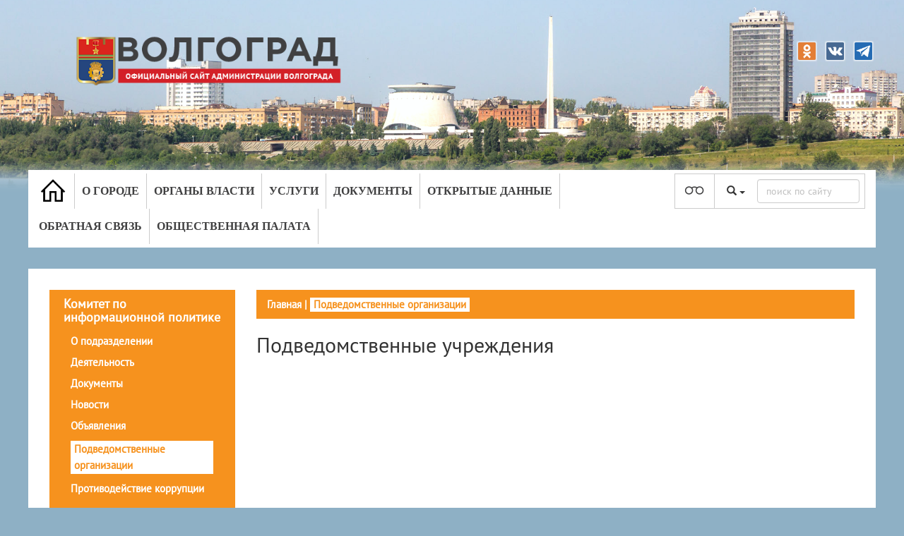

--- FILE ---
content_type: text/html; charset=utf-8
request_url: https://volgadmin.ru/d/branches/smi/mulist
body_size: 53290
content:
<!DOCTYPE html>
<html lang="ru">
<head>
    <title>Подведомственные учреждения - Официальный сайт администрации Волгограда</title>
    <meta charset="utf-8" />
    <meta http-equiv="X-UA-Compatible" content="IE=EDGE">
    <meta name="viewport" content="width=device-width, initial-scale=1">
    
    

    <meta name="yandex-verification" content="8809482f305db65f" />
    
    
    <link rel="shortcut icon" href="/favicon.ico" />
    <script src="/bundles/polyfill_js?v=QMzaFt5Uv5rY1MQ3a5xR5UIgUAvspLOSf5v79vTRUYk1"></script>

    <link href="/Content/css?v=I4GPYdV-1wMT277wnred2QnZkBA8YkM-wTQWRfcSNok1" rel="stylesheet"/>

    <link href="/fancybox/css?v=lgS54vaNjVFbnDJ3R6_zomKm3GvhB5aAqckaQDiDC3g1" rel="stylesheet"/>

    <link href="/OwlCarousel/css?v=8iWMX6jLJDqmTzx8UcaIw4mICoc0PRBj3Y57i36ce8c1" rel="stylesheet"/>

    <link href="/Content/version-d.css" rel="stylesheet"/>

    <script src="/bundles/modernizr?v=inCVuEFe6J4Q07A0AcRsbJic_UE5MwpRMNGcOtk94TE1"></script>

    <link href="/datepicker/css?v=DdKtPaKMoH6hzSMgdMlYqXqzqtctw-AmdvEbaWRiGbU1" rel="stylesheet"/>

    <link href="/bootstrap.vertical-tabs?v=xhr4CumWMogU1o-VE4QcaJ12nJ7YrfYazIJviBFb0Q41" rel="stylesheet"/>

    <link href="/bundles/Tooltipster/css?v=KVean0Kx-ThHnJ14BXnEGDmzSXEOeuUMOQ5xZVrbGog1" rel="stylesheet"/>

    <link href="/bundles/jquery_ui_css?v=gyN4INOZqYa5VhMEOTiaxee_SI6951bkRNQ_fX7-F6c1" rel="stylesheet"/>

    <script src="/bundles/fetch_umd_js?v=UTUVzSiLMbQUMr9qsl5C2WCz-y3r2-KM8P1A8oV-rFo1"></script>

    
    

</head>
<body>
    <div style="display:none">IsCookeless: </div>
    <div style="display:none">SessionID: </div>
    <div id="root_path" data-val="/"></div>
    


<script src='https://pos.gosuslugi.ru/bin/script.min.js'></script>
<link href="/Content/gosus.css" type="text/css" rel="stylesheet" />


<style>
    #js-show-iframe-wrapper .bf-2 {
        position: relative;
        display: grid;
        grid-template-columns: var(--pos-banner-fluid-2__grid-template-columns);
        grid-template-rows: var(--pos-banner-fluid-2__grid-template-rows);
        width: 100%;
        max-width: 1060px;
        font-family: LatoWeb,sans-serif;
        box-sizing: border-box;
    }

    #js-show-iframe-wrapper .bf-2__decor {
        grid-column: var(--pos-banner-fluid-2__decor-grid-column);
        grid-row: var(--pos-banner-fluid-2__decor-grid-row);
        padding: var(--pos-banner-fluid-2__decor-padding);
        background: var(--pos-banner-fluid-2__bg-url) var(--pos-banner-fluid-2__bg-position) no-repeat;
        background-size: var(--pos-banner-fluid-2__bg-size);
    }

    #js-show-iframe-wrapper .bf-2__logo-wrap {
        position: absolute;
        top: var(--pos-banner-fluid-2__logo-wrap-top);
        bottom: var(--pos-banner-fluid-2__logo-wrap-bottom);
        right: 0;
        display: flex;
        flex-direction: column;
        align-items: flex-end;
        padding: var(--pos-banner-fluid-2__logo-wrap-padding);
        background: #2d73bc;
        border-radius: var(--pos-banner-fluid-2__logo-wrap-border-radius);
    }

    #js-show-iframe-wrapper .bf-2__logo {
        width: 128px;
    }

    #js-show-iframe-wrapper .bf-2__slogan {
        font-family: LatoWebBold,sans-serif;
        font-size: var(--pos-banner-fluid-2__slogan-font-size);
        line-height: var(--pos-banner-fluid-2__slogan-line-height);
        color: #fff;
    }

    #js-show-iframe-wrapper .bf-2__content {
        padding: var(--pos-banner-fluid-2__content-padding);
    }

    #js-show-iframe-wrapper .bf-2__description {
        display: flex;
        flex-direction: column;
        margin-bottom: 24px;
    }

    #js-show-iframe-wrapper .bf-2__text {
        margin-bottom: 12px;
        font-size: 24px;
        line-height: 32px;
        font-family: LatoWebBold,sans-serif;
        color: #fff;
    }

    #js-show-iframe-wrapper .bf-2__text_small {
        margin-bottom: 0;
        font-size: 16px;
        line-height: 24px;
        font-family: LatoWeb,sans-serif;
    }

    #js-show-iframe-wrapper .bf-2__btn-wrap {
        display: flex;
        align-items: center;
        justify-content: center;
    }
</style>


<div id="header" class="container-fluid">
    <div class="row">
        <div id="logo_xs_wrap" class="col-md-12 hidden-sm hidden-md hidden-lg">
            <img id="logo_xs" class="img-responsive" src="/Content/Images/src/123.png" />
        </div>
        
        <div class="socnet">
            <div class="socone"><a href="https://ok.ru/volgadmin" target="_blank"><img src="/Content/Socnet/ok.png"></a></div>
            <div class="socone"><a href="https://vk.com/volgadmin" target="_blank"><img src="/Content/Socnet/vk.png"></a></div>
            <div class="socone"><a href="https://t.me/volgadmin" target="_blank"><img src="/Content/Socnet/tel.png"></a></div>
            
        </div>
        <div class="col-md-4 hidden-xs">
            <a href="/">
            <img id="logo" class="img-responsive" src="/Content/Images/src/123.png" /></a>
        </div>
        <div class="col-md-8"></div>
    </div>
    <div id="topbar" class="row">
        <div id="topbar_wrap" class="col-md-12">
            
            <div id="topmenu_wrap" class="col-md-9">
                

<div class="navbar navbar-default" role="navigation">
    <div class="navbar-header">
        <button type="button" class="navbar-toggle" data-toggle="collapse" data-target="#menu-top">
            <span class="sr-only"></span>
            <span class="icon-bar"></span>
            <span class="icon-bar"></span>
            <span class="icon-bar"></span>
        </button>
        
    </div>

    <div id="menu-top" class="collapse navbar-collapse">
        <ul class="nav navbar-nav">

                    <li class="menu-top-item dropdown" id="menu-top-item-1">
                            <a href="/" class="dropdown-toggle" id="topmenu_homelink">
                                <img id="homepage_cs_white" src="/Content/Images/src/icons/Homepage64px.png" />
                                <img id="homepage_cs_black" src="/Content/Images/src/icons/Homepage64px_black.png" style="display: none;" />
                                <img id="homepage_cs_blue" src="/Content/Images/src/icons/Homepage64px_blue.png" style="display: none;" />
                            </a>
                                            </li>
                    <li class="menu-top-item dropdown" id="menu-top-item-2">
                            <a href="/about/index" class="dropdown-toggle">О городе</a>
                                                    <ul class="dropdown-menu" id="menu-list">
                                <li>
                                        <a href="/d/about/History">История</a>
                                    <ul class="navbar-nav">
                                    </ul>                    
                                </li>
                                <li>
                                        <a href="/d/about/Tourism">Туризм</a>
                                    <ul class="navbar-nav">
                                    </ul>                    
                                </li>
                                <li>
                                        <a href="/d/about/Persons">Лица города</a>
                                    <ul class="navbar-nav">
                                    </ul>                    
                                </li>
                                <li>
                                        <a href="/d/about/TwinCities">Города-побратимы</a>
                                    <ul class="navbar-nav">
                                    </ul>                    
                                </li>
                                <li>
                                        <a href="/d/about/PartnerCities">Города-партнеры</a>
                                    <ul class="navbar-nav">
                                    </ul>                    
                                </li>
                            </ul>
                    </li>
                    <li class="menu-top-item dropdown" id="menu-top-item-3">
                            <a href="/authority/index" class="dropdown-toggle">Органы власти</a>
                                                    <ul class="dropdown-menu" id="menu-list">
                                <li>
                                        <a href="/d/admin/index">Администрация города</a>
                                    <ul class="navbar-nav">
                                                <li>
                                                        <a href="/d/admin/Leadership">Руководители</a>
                                                    <ul class="dropdown-menu">
                                                    </ul>
                                                </li>
                                                <li>
                                                        <a href="/d/admin/districts">Территориальные подразделения</a>
                                                    <ul class="dropdown-menu">
                                                            <li>
                                                                    <a href="/d/districts/voradm/about#">Администрация Ворошиловского района</a>

                                                            </li>
                                                            <li>
                                                                    <a href="/d/districts/dzeradm/about#">Администрация Дзержинского района</a>

                                                            </li>
                                                            <li>
                                                                    <a href="/d/districts/kiradm/about#">Администрация Кировского района</a>

                                                            </li>
                                                            <li>
                                                                    <a href="/d/districts/krarmadm/about#">Администрация Красноармейского района</a>

                                                            </li>
                                                            <li>
                                                                    <a href="/d/districts/kroktadm/about#">Администрация Краснооктябрьского района</a>

                                                            </li>
                                                            <li>
                                                                    <a href="/d/districts/sovetadm/about#">Администрация Советского района</a>

                                                            </li>
                                                            <li>
                                                                    <a href="/d/districts/traktadm/about#">Администрация Тракторозаводского района</a>

                                                            </li>
                                                            <li>
                                                                    <a href="/d/districts/centradm/about#">Администрация Центрального района</a>

                                                            </li>
                                                    </ul>
                                                </li>
                                                <li>
                                                        <a href="/d/admin/branches">Структурные подразделения</a>
                                                    <ul class="dropdown-menu">
                                                            <li>
                                                                    <a href="/d/branches/gorhoz/about#">Департамент городского хозяйства</a>

                                                            </li>
                                                            <li>
                                                                    <a href="/d/branches/gkh/about_gkh#">Департамент жилищно-коммунального хозяйства и топливно-энергетического комплекса</a>

                                                            </li>
                                                            <li>
                                                                    <a href="/d/branches/dmi/about_dmi#">Департамент муниципального имущества</a>

                                                            </li>
                                                            <li>
                                                                    <a href="/d/branches/grad/about#">Департамент по градостроительству и архитектуре</a>

                                                            </li>
                                                            <li>
                                                                    <a href="/d/branches/obr/about#">Департамент по образованию</a>

                                                            </li>
                                                            <li>
                                                                    <a href="/d/branches/fin/about#">Департамент финансов</a>

                                                            </li>
                                                            <li>
                                                                    <a href="/d/branches/econom/about#">Департамент экономического развития и инвестиций</a>

                                                            </li>
                                                            <li>
                                                                    <a href="/d/branches/gzn/about#">Комитет гражданской защиты населения</a>

                                                            </li>
                                                            <li>
                                                                    <a href="/d/branches/soc/about#">Департамент по жилищным и социальным вопросам администрации Волгограда</a>

                                                            </li>
                                                            <li>
                                                                    <a href="/d/branches/tur/about#">Комитет молодежной политики и туризма</a>

                                                            </li>
                                                            <li>
                                                                    <a href="/d/branches/smi/about#">Комитет по информационной политике</a>

                                                            </li>
                                                            <li>
                                                                    <a href="/d/branches/vgo/about#">Комитет по координации массовых мероприятий и взаимодействию с правоохранительными органами</a>

                                                            </li>
                                                            <li>
                                                                    <a href="/d/branches/kult/about#">Комитет по культуре</a>

                                                            </li>
                                                            <li>
                                                                    <a href="/d/branches/stroy/about#">Комитет по строительству</a>

                                                            </li>
                                                            <li>
                                                                    <a href="/d/branches/fiz/about#">Комитет по физической культуре и спорту</a>

                                                            </li>
                                                            <li>
                                                                    <a href="/d/branches/contr/about#">Контрольное управление аппарата главы Волгограда</a>

                                                            </li>
                                                            <li>
                                                                    <a href="/d/branches/prav/about#">Правовое управление</a>

                                                            </li>
                                                            <li>
                                                                    <a href="/d/departments/buh/about#">Управление бухгалтерского учета и финансово-экономического планирования</a>

                                                            </li>
                                                            <li>
                                                                    <a href="/d/branches/zs/about#">Управление зарубежных и региональных связей</a>

                                                            </li>
                                                            <li>
                                                                    <a href="/d/branches/socupr/about#">Управление по взаимодействию с общественными объединениями и органами местного самоуправления</a>

                                                            </li>
                                                    </ul>
                                                </li>
                                                <li>
                                                        <a href="/d/admin/departments">Отделы администрации</a>
                                                    <ul class="dropdown-menu">
                                                            <li>
                                                                    <a href="/d/departments/common/about#">Общий отдел</a>

                                                            </li>
                                                            <li>
                                                                    <a href="/d/departments/dum/about#">Отдел документационного обеспечения</a>

                                                            </li>
                                                            <li>
                                                                    <a href="/d/branches/kadr/about#">Отдел кадров</a>

                                                            </li>
                                                            <li>
                                                                    <a href="/d/departments/sec/about#">Отдел мобилизационной, секретной работы и защиты информации</a>

                                                            </li>
                                                    </ul>
                                                </li>
                                                <li>
                                                        <a href="/d/mu/index/">Подведомственные&#160;организации&#160;&#160;&#160;&#160;</a>
                                                    <ul class="dropdown-menu">
                                                    </ul>
                                                </li>
                                    </ul>                    
                                </li>
                                <li>
                                        <a href="http://www.volgsovet.ru" target="_blank">Волгоградская городская Дума</a>
                                    <ul class="navbar-nav">
                                    </ul>                    
                                </li>
                                <li>
                                        <a href="http://www.kspvolg.ru" target="_blank">Контрольно-счётная палата</a>
                                    <ul class="navbar-nav">
                                    </ul>                    
                                </li>
                            </ul>
                    </li>
                    <li class="menu-top-item dropdown" id="menu-top-item-4">
                            <a href="/services/index" class="dropdown-toggle">Услуги</a>
                                                    <ul class="dropdown-menu" id="menu-list">
                                <li>
                                        <a href="/d/services/list">Муниципальные и государственные услуги (функции) Волгограда</a>
                                    <ul class="navbar-nav">
                                    </ul>                    
                                </li>
                                <li>
                                        <a href="/d/services/regulations">Административные регламенты предоставления муниципальных услуг</a>
                                    <ul class="navbar-nav">
                                    </ul>                    
                                </li>
                                <li>
                                        <a href="https://map.gosuslugi.ru/?layer=co" target="_blank">Центры обслуживания ФГИС ЕСИА</a>
                                    <ul class="navbar-nav">
                                    </ul>                    
                                </li>
                                <li>
                                        <a href="/d/services/urhelp">Бесплатная юридическая помощь</a>
                                    <ul class="navbar-nav">
                                    </ul>                    
                                </li>
                            </ul>
                    </li>
                    <li class="menu-top-item dropdown" id="menu-top-item-5">
                            <a href="/documents/index" class="dropdown-toggle">Документы</a>
                                                    <ul class="dropdown-menu" id="menu-list">
                                <li>
                                        <a href="/d/documents/FindDoc">Опубликованные нормативно-правовые акты</a>
                                    <ul class="navbar-nav">
                                    </ul>                    
                                </li>
                                <li>
                                        <a href="/d/documents/Projects">Проекты документов</a>
                                    <ul class="navbar-nav">
                                    </ul>                    
                                </li>
                                <li>
                                        <a href="/d/branches/prav/antitrust">Антимонопольный комплаенс</a>
                                    <ul class="navbar-nav">
                                    </ul>                    
                                </li>
                                <li>
                                        <a href="/d/departments/sec/docs">Документы, определяющие политику администрации Волгограда в отношении обработки персональных данных</a>
                                    <ul class="navbar-nav">
                                    </ul>                    
                                </li>
                            </ul>
                    </li>
                    <li class="menu-top-item dropdown" id="menu-top-item-6">
                            <a href="/opendata/index" class="dropdown-toggle">Открытые данные</a>
                                            </li>
                    <li class="menu-top-item dropdown" id="menu-top-item-7">
                            <a href="/feedback/index" class="dropdown-toggle">Обратная связь</a>
                                                    <ul class="dropdown-menu" id="menu-list">
                                <li>
                                        <a href="/d/feedback/circulations">Приём граждан</a>
                                    <ul class="navbar-nav">
                                    </ul>                    
                                </li>
                                <li>
                                        <a href="/d/Feedback/Agreement/">Интернет-приемная</a>
                                    <ul class="navbar-nav">
                                    </ul>                    
                                </li>
                                <li>
                                        <a href="/d/Feedback/HotLineDrugs/">Скажи наркотикам &#171;НЕТ!&#187;</a>
                                    <ul class="navbar-nav">
                                    </ul>                    
                                </li>
                                <li>
                                        <a href="/d/Feedback/workrights">Нарушены трудовые права?</a>
                                    <ul class="navbar-nav">
                                    </ul>                    
                                </li>
                                <li>
                                        <a href="/d/Feedback/debts">Узнай задолженность</a>
                                    <ul class="navbar-nav">
                                    </ul>                    
                                </li>
                                <li>
                                        <a href="/d/Feedback/formdoc">Формы обращения граждан</a>
                                    <ul class="navbar-nav">
                                    </ul>                    
                                </li>
                                <li>
                                        <a href="/d/Polls/index">Опросы</a>
                                    <ul class="navbar-nav">
                                    </ul>                    
                                </li>
                                <li>
                                        <a href="/d/feedback/ods">Телефоны экстренных служб</a>
                                    <ul class="navbar-nav">
                                    </ul>                    
                                </li>
                            </ul>
                    </li>
                    <li class="menu-top-item dropdown" id="menu-top-item-8">
                            <a href="/public/index" class="dropdown-toggle">Общественная палата</a>
                                                    <ul class="dropdown-menu" id="menu-list">
                                <li>
                                        <a href="/d/public/news">Новости</a>
                                    <ul class="navbar-nav">
                                    </ul>                    
                                </li>
                                <li>
                                        <a href="/d/public/persons">Состав палаты</a>
                                    <ul class="navbar-nav">
                                    </ul>                    
                                </li>
                                <li>
                                        <a href="/d/public/structure">Структура палаты</a>
                                    <ul class="navbar-nav">
                                    </ul>                    
                                </li>
                                <li>
                                        <a href="/d/public/documents">Документы</a>
                                    <ul class="navbar-nav">
                                    </ul>                    
                                </li>
                                <li>
                                        <a href="/d/public/contacts">Контакты</a>
                                    <ul class="navbar-nav">
                                    </ul>                    
                                </li>
                            </ul>
                    </li>
        </ul>
    </div>
</div>

            </div>
            <div id="search_wrap" class="col-md-3">
                <div class="searchflex">
                    <div id="pvision_icon_wrap">
                        
                        <img id="cs_white" src="/Content/Images/src/pvision_icon.png" />
                        <img id="cs_black" src="/Content/Images/src/pvision_icon_black.png" style="display: none;" />
                        <img id="cs_blue" src="/Content/Images/src/pvision_icon_blue.png" style="display: none;" />
                    </div>

                    <div id="search_panel_wrap">
                        <div id="search_type_ddl_wrap" class="dropdown">
                            <button id="search_type_ddl" class="btn btn-default dropdown-toggle" type="button" data-toggle="dropdown" aria-haspopup="true" aria-expanded="true">
                                <span class="glyphicon glyphicon-search" aria-hidden="true"></span>
                                <span class="caret"></span>
                            </button>
                            <ul class="dropdown-menu" aria-labelledby="search_type_ddl">
                                <li><a id="SiteSearch" href="javascript:void(0)"><span class="glyphicon glyphicon-search" aria-hidden="true"></span>  Поиск по сайту</a></li>
                                <li><a id="ContactsSearch" href="javascript:void(0)"><span class="glyphicon glyphicon-user" aria-hidden="true"></span>  Поиск по контактам</a></li>
                            </ul>
                        </div>
                        
                    </div>
                    <div class="child-search">
                        <input id="searchText" class="form-control " type="text" value="" />
                    </div>
                </div>
            </div>
        </div>
    </div>
</div>




<div class="container-fluid">
    <div id="workpage_row" class="row">
        <div id="workpage_wrap" class="col-md-12">
            <div class="col-md-3">
                <div id="leftmenu_wrap" class="col-md-3 visible-sm visible-xs">
                    <nav class="navbar">
                        <button class="navbar-toggler" type="button" data-toggle="collapse" data-target="#navbarToggleExternalContent" aria-controls="navbarToggleExternalContent" aria-expanded="false" aria-label="Toggle navigation">
                            <span class="navbar-toggler-icon"><b>Разделы</b><img src="/Content/Images/src/triangle.png" /></span>
                        </button>
                    </nav>
                    <div class="collapse" id="navbarToggleExternalContent">



    <div class="v-leftmenu">
                <h4><b>Комитет по информационной политике</b></h4>
        <div class="v-item v-item-1">
                    <a href="/d/branches/smi/about" class="">О подразделении</a>

        </div>
        <div class="v-item v-item-1">
                    <a href="/d/branches/smi/index/activity" class="">Деятельность</a>

        </div>
        <div class="v-item v-item-1">
                    <a href="/d/branches/smi/index/documents" class="">Документы</a>

        </div>
        <div class="v-item v-item-1">
                    <a href="/d/branches/smi/news" class="">Новости</a>

        </div>
        <div class="v-item v-item-1">
                    <a href="/d/branches/smi/ads" class="">Объявления</a>

        </div>
        <div class="v-item v-item-1">
                    <a href="/d/branches/smi/mulist" class="v-current">Подведомственные организации</a>

        </div>
        <div class="v-item v-item-1">
                    <a href="/d/branches/smi/anticorruption" class="">Противодействие коррупции</a>

        </div>


        
    </div>

                    </div>
                </div>
                <div style="margin-top: 15px;" class="visible-sm visible-xs">    <div id="breadcrumbs">
                <a href="/d/branches/smi/about#">Главная</a>
 |                 <span>Подведомственные организации</span>
    </div>


</div>
                <div id="leftmenu_wrap" class="col-md-3 visible-md visible-lg">



    <div class="v-leftmenu">
                <h4><b>Комитет по информационной политике</b></h4>
        <div class="v-item v-item-1">
                    <a href="/d/branches/smi/about" class="">О подразделении</a>

        </div>
        <div class="v-item v-item-1">
                    <a href="/d/branches/smi/index/activity" class="">Деятельность</a>

        </div>
        <div class="v-item v-item-1">
                    <a href="/d/branches/smi/index/documents" class="">Документы</a>

        </div>
        <div class="v-item v-item-1">
                    <a href="/d/branches/smi/news" class="">Новости</a>

        </div>
        <div class="v-item v-item-1">
                    <a href="/d/branches/smi/ads" class="">Объявления</a>

        </div>
        <div class="v-item v-item-1">
                    <a href="/d/branches/smi/mulist" class="v-current">Подведомственные организации</a>

        </div>
        <div class="v-item v-item-1">
                    <a href="/d/branches/smi/anticorruption" class="">Противодействие коррупции</a>

        </div>


        
    </div>

                </div>
            </div>
            <div class="col-md-9 contentWrap">
                <div class="visible-md visible-lg">    <div id="breadcrumbs">
                <a href="/d/branches/smi/about#">Главная</a>
 |                 <span>Подведомственные организации</span>
    </div>


</div>
                <h2>
                    Подведомственные учреждения

                </h2>
                
                <div id="workpage_content">

</div>

                
                <script>
                (function () {
                "use strict";
                function ownKeys(e, t)
                {
                var o = Object.keys(e);
                if (Object.getOwnPropertySymbols)
                {
                var n = Object.getOwnPropertySymbols(e);
                if (t) n = n.filter(function (t) { return Object.getOwnPropertyDescriptor(e, t).enumerable });
                o.push.apply(o, n)
                } return o
                }
                function _objectSpread(e)
                {
                for (var t = 1; t < arguments.length; t++)
                {
                var o = null != arguments[t] ? arguments[t] : {};
                if (t % 2) ownKeys(Object(o), true).forEach(function (t) { _defineProperty(e, t, o[t]) });
                else if (Object.getOwnPropertyDescriptors) Object.defineProperties(e, Object.getOwnPropertyDescriptors(o));
                else ownKeys(Object(o)).forEach(function (t) { Object.defineProperty(e, t, Object.getOwnPropertyDescriptor(o, t)) })
                }
                return e
                }
                function _defineProperty(e, t, o)
                {
                if (t in e)
                Object.defineProperty(e, t, { value: o, enumerable: true, configurable: true, writable: true });
                else
                e[t] = o;
                return e
                }
                var POS_PREFIX_2 = "--pos-banner-fluid-2__",
                posOptionsInitial = {
                "grid-template-columns": "100%",
                "grid-template-rows": "310px auto",
                "decor-grid-column": "initial",
                "decor-grid-row": "initial",
                "decor-padding": "30px 30px 0 30px",
                "bg-url": "url('https://pos.gosuslugi.ru/bin/banner-fluid/2/banner-fluid-bg-2-small.svg')",
                "bg-position": "calc(10% + 64px) calc(100% - 20px)",
                "bg-size": "cover",
                "content-padding": "0 30px 30px 30px",
                "slogan-font-size": "20px",
                "slogan-line-height": "32px",
                "logo-wrap-padding": "20px 30px 30px 40px",
                "logo-wrap-top": "0",
                "logo-wrap-bottom": "initial",
                "logo-wrap-border-radius": "0 0 0 80px"
                },
                setStyles = function (e, t)
                {
                Object.keys(e).forEach(function (o) { t.style.setProperty(POS_PREFIX_2 + o, e[o]) })
                },
                removeStyles = function (e, t)
                {
                Object.keys(e).forEach(function (e) { t.style.removeProperty(POS_PREFIX_2 + e) })
                };
                function changePosBannerOnResize()
                {
                var e = document.documentElement,
                t = _objectSpread({}, posOptionsInitial),
                o = document.getElementById("js-show-iframe-wrapper"),
                n = o ? o.offsetWidth : document.body.offsetWidth;
                if (n > 405)
                t["slogan-font-size"] = "24px", t["logo-wrap-padding"] = "30px 50px 30px 70px";
                if (n > 500)
                t["grid-template-columns"] = "min-content 1fr", t["grid-template-rows"] = "100%", t["decor-grid-column"] = "2", t["decor-grid-row"] = "1", t["decor-padding"] = "30px 30px 30px 0", t["content-padding"] = "85px 55px 90px 70px", t["bg-position"] = "0% calc(100% - 70px)", t["logo-wrap-padding"] = "30px 30px 24px 40px", t["logo-wrap-top"] = "initial", t["logo-wrap-bottom"] = "0", t["logo-wrap-border-radius"] = "80px 0 0 0";
                if (n > 585)
                t["bg-position"] = "0% calc(100% - 6px)";
                if (n > 800)
                t["bg-url"] = "url('https://pos.gosuslugi.ru/bin/banner-fluid/2/banner-fluid-bg-2.svg')", t["bg-position"] = "0% center";
                if (n > 1020)
                t["slogan-font-size"] = "32px", t["line-height"] = "40px", t["logo-wrap-padding"] = "30px 30px 24px 50px";
                setStyles(t, e)
                }
                changePosBannerOnResize(), window.addEventListener("resize", changePosBannerOnResize), window.onunload = function () { var e = document.documentElement; window.removeEventListener("resize", changePosBannerOnResize), removeStyles(posOptionsInitial, e) };
                })()
                </script>
                <script>
        Widget("https://pos.gosuslugi.ru/form", 233090)
                </script>
                

                </div>
            </div>
    </div>
    <div class="row">
        <div id="footer_block" class="row">
    <div id="footer_wrap" class="col-md-8">
        <div id="info">
            © ОФИЦИАЛЬНЫЙ САЙТ АДМИНИСТРАЦИИ ВОЛГОГРАДА<br />
            Тел. (8442) 30-13-24.
            Обращения направлять в <a href="http://www.volgadmin.ru/d/Feedback/Agreement/">Интернет-приемную</a>.
        </div>
    </div>
</div>


    </div>
</div>

    <script src="/bundles/jquery?v=ZdjgzqYGXaAPlCJqw_AnfEbpkSRNr7eKlSsRON5OlaY1"></script>

    <script src="/bundles/es5-shim-min?v=hwWe9stFBLHRZJu1YIyr5Jyj9-7_dfV1pJesxCEK3-s1"></script>

    <script src="/bundles/jquery_ui?v=hs698Zsm3hFMNrDa-TUf2a3QSyF9eiIEIEXVgcn4K0Y1"></script>

    <script src="/bundles/bootstrap?v=-ktyuuYVm8reiCqek-REkH9kFQQZ53F1Ay-TXz9RIew1"></script>

    <script src="/fancybox/js?v=W44B3cCL4gLBwkThfDeKC_rByy_LeP295yt6TWxaTdQ1"></script>

    <script src="/OwlCarousel/js?v=YoQfFw-_aUvOGx9wdnW91aubxcKE3oUOrhy_3CEfIPo1"></script>

    <script src="/bundles/moment?v=pS2VDPKILxP6kA9z9iRgOh0DA6RZ5N7v5-9-IT8-PsQ1"></script>

    <script src="/bundles/datepicker?v=wUqZFpExQkig5GK0rj88g0HvlE2Ei9hdyRHKzNaxgdc1"></script>

    <script src="/bundles/Tooltipster/js?v=08DS7x3t3xtinboKLnRZORB5w1M1BkSRXjT7KEJD9vI1"></script>

    <script src="/bundles/SiteScripts/js?v=yxxjL3AIw5xKfhu_g_ESemSKx_PifNoYnJ9ZnlQzr3E1"></script>

    <script src="/bundles/VoteControl/js?v=jxHwoAtHGT2UYt5f6inGRDBZp52RuaTPPg7aqDvEVHQ1"></script>

    <script src="/bundles/ImagesLoaded/js?v=dYEm8WalH5X1d1SbkYXe7TDQ0txfuHF7gnv8J4Fw4Zk1"></script>

    
                    
                

    <script>
        $(function () {
            //$(document).ready(function () {
            $('div.documents_plugin').each(function () {
                $context = $(this).find('div.context');
                $content = $(this).find('div.plugin_content');
                getFolderContent($context, $content, "", $fields);
            });

            $('div.documents_plugin').each(function () {
                $(this).ajaxComplete(function () {
                    $(this).find('a.subfolder').on("click", function (e) {
                        e.preventDefault();
                        $content = $(this).closest('div.plugin_content');
                        $context = $content.find('div.context');
                        getFolderContent($context, $content, $(this).data('sfrpath'), $fields);
                    });

                });
            });

            function getFolderContent($context, $content, $sfrpath, $fields) {
                $content.parent().find('.loading').show();
                $content.hide();
                $content.find('.breadcrumbs, .subfolders, .documents').empty();
                data = {
                    path: $context.data("path"),
                    lib: $context.data("lib"),
                    frpath: $context.data("frpath"),
                    ftype: $context.data("ftype"),
                    sfrpath: $sfrpath,
                    orderfield: $context.data("orderfield"),
                    fileorder: $context.data("fileorder"),
                    folderorder: $context.data("folderorder"),
                    fields: $fields
                    //where: "<Where>\n  <Eq>\n    <FieldRef Name=\"ID\" />\n    <Value Type=\"Text\">2</Value>\n  </Eq>\n</Where>"
                };
                $.post({
                    context: $content,
                    url: "/ajax/Page/GetFolderContent",
                    data: data,
                    success: function (result) {
                    this.find('.breadcrumbs').append(result.breadcrumbs);
                    this.find('.subfolders').append(result.folders);
                    this.find('.documents').append(result.files);
                    this.parent().find('.loading').hide();
                    bindHrefs();
                    this.show();
                },
                traditional: true
                })
            }

            function bindHrefs() {
                $('a.openfiles').click(function (e) {
                    e.preventDefault();
                    getFilesContent($(this));
                });
            }

                function getFilesContent($hreff) {
                    $hreff.hide();
                    $hreff.parent().find('.loadfiles').show();
                    var path = $hreff.data('path');
                    var lib = $hreff.data('lib');
                    var fileref = $hreff.data('fileref');
                    $.post({
                        context: $hreff,
                        url: "/ajax/Page/GetFiles",
                        data: { path: path, lib: lib, fileref: fileref },
                        success: function (result) {
                            $hreff.parent().append(result.files);
                            $hreff.parent().find('.loadfiles').hide();
                    },
                    traditional: true
                    })
                }



            $('.menu-top-item').hover(function (item) {
                $(this).addClass('open')
            },
            function () {
                $(this).removeClass('open')
            });
            //});

            

            //#####################################################################################//
            //################### Скрипты поиска (перенести в отдельный файл) #####################//
            //#####################################################################################//

            $('#searchText').get(0).waterText = "поиск по сайту";

            //$(document).init(function () {
            var obj = $('#searchText').get(0);
            if (!obj.value || (obj.value.trim() == "")) {
                obj.value = obj.waterText;
                obj.style.color = "silver";
            }
            //});

            $('#searchText').bind("focus", function () {
                if (this.value == this.waterText || this.value == 'поиск по контактам') {
                    this.value = "";
                    this.style.color = "black";
                }
            });

            $dropdownMenu = $('#search_type_ddl');
            $urlParams = location.href.split('?');

            $('#searchText').bind("blur", function () {
                $icon = $dropdownMenu.find('span');
                if (!this.value || (this.value.trim() == "")) {
                    if ($($icon[0]).hasClass('glyphicon-user')) {
                        this.value = 'поиск по контактам';
                        this.style.color = "silver";
                    }
                    else {
                        this.value = this.waterText;
                        this.style.color = "silver";
                    }
                }
            });

            $('#SiteSearch').click(function () {
                $icon = $dropdownMenu.find('span');
                $($icon[0]).attr('class', 'glyphicon glyphicon-search');
                var obj = $('#searchText').get(0);
                if (obj.value == "поиск по контактам" || obj.value.trim() == "") {
                    obj.value = 'поиск по сайту';
                    obj.style.color = "silver"
                }
            });
            $('#ContactsSearch').click(function () {
                $icon = $dropdownMenu.find('span');
                $url = location.href;
                $($icon[0]).attr('class', 'glyphicon glyphicon-user');
                var obj = $('#searchText').get(0);
                if (obj.value == "поиск по сайту" || obj.value.trim() == "") {
                    obj.value = 'поиск по контактам';
                    obj.style.color = "silver"
                }
            });

            $('#searchText').bind("keypress", __searchOnKeyPress);

            function __searchOnKeyPress(e) {
                if (e.which == 13 && $('#searchText').val().trim() != "") {
                    e.preventDefault();
                    $dropdownMenu = $('#search_type_ddl');
                    $icon = $dropdownMenu.find('span');
                    if ($($icon[0]).hasClass('glyphicon-user')) {
                        if ($('#searchText').val() != "поиск по контактам" && $('#searchText').val().trim() != "") {
                            if ($urlParams.length > 1) {
                                $params = $urlParams[1].replace(/\??\&?q=[\w%]*/g, "");
                                location.href = domainName + "Contacts/Search.aspx" + "?" + $params + "&q=" + escape($('#searchText').val());
                            }
                            else {
                                location.href = "/Contacts/Index/" + $('#searchText').val();
                            }
                        }
                        else {
                            $urlParams.length > 1 ? $params = "?" + $urlParams[1] : $params = " ";
                            location.href = domainName + "Contacts/Search.aspx" + $params;
                        }
                    }
                    else {
                        __doSearch();
                    }
                    return false;
                }
            }

            function __doSearch() {
                if ($('#searchText').val() != "" && $('#searchText').val() != "поиск по сайту") {
                    if ($urlParams.length > 1) {
                        var $params = $urlParams[1].replace(/\??\&?q=[\w%]*/g, "");
                        location.href = domainName + "Search/SearchOnSite.aspx" + "?" + $params + "&q=" + escape($('#searchText').val());
                    }
                    else {
                        //location.href = domainName + "Search/SearchOnSite.aspx?q=" + escape($('#searchText1').attr('value'));
                        location.href = "/Search/Index/" + $('#searchText').val()/*escape($('#searchText').val())*/;
                    }
                }
                else {
                    $urlParams.length > 1 ? $params = "?" + $urlParams[1] : $params = " ";
                    location.href = domainName + "Search/SearchOnSite.aspx" + $params
                }
            }

            //#####################################################################################//
            //################## /Скрипты поиска (перенести в отдельный файл) #####################//
            //#####################################################################################//

        });
    </script>

    <!-- Yandex.Metrika counter -->
    <script type="text/javascript">
        (function (m, e, t, r, i, k, a) {
            m[i] = m[i] || function () { (m[i].a = m[i].a || []).push(arguments) };
            m[i].l = 1 * new Date(); k = e.createElement(t), a = e.getElementsByTagName(t)[0], k.async = 1, k.src = r, a.parentNode.insertBefore(k, a)
        })
            (window, document, "script", "https://mc.yandex.ru/metrika/tag.js", "ym");

        ym(37091145, "init", {
            clickmap: true,
            trackLinks: true,
            accurateTrackBounce: true,
            webvisor: true
        });
    </script>
    <noscript><div><img src="https://mc.yandex.ru/watch/37091145" style="position:absolute; left:-9999px;" alt="" /></div></noscript>
    <!-- /Yandex.Metrika counter -->

</body>
</html>

--- FILE ---
content_type: text/css
request_url: https://volgadmin.ru/Content/version-d.css
body_size: -127
content:
/* Версия десктопов */

--- FILE ---
content_type: text/javascript; charset=utf-8
request_url: https://volgadmin.ru/bundles/fetch_umd_js?v=UTUVzSiLMbQUMr9qsl5C2WCz-y3r2-KM8P1A8oV-rFo1
body_size: 7897
content:
(function(n,t){typeof exports=="object"&&typeof module!="undefined"?t(exports):typeof define=="function"&&define.amd?define(["exports"],t):t(n.WHATWGFetch={})})(this,function(n){"use strict";function b(n){return n&&DataView.prototype.isPrototypeOf(n)}function f(n){if(typeof n!="string"&&(n=String(n)),/[^a-z0-9\-#$%&'*+.^_`|~]/i.test(n))throw new TypeError("Invalid character in header field name");return n.toLowerCase()}function l(n){return typeof n!="string"&&(n=String(n)),n}function e(n){var t={next:function(){var t=n.shift();return{done:t===undefined,value:t}}};return i.iterable&&(t[Symbol.iterator]=function(){return t}),t}function t(n){this.map={};n instanceof t?n.forEach(function(n,t){this.append(t,n)},this):Array.isArray(n)?n.forEach(function(n){this.append(n[0],n[1])},this):n&&Object.getOwnPropertyNames(n).forEach(function(t){this.append(t,n[t])},this)}function o(n){if(n.bodyUsed)return Promise.reject(new TypeError("Already read"));n.bodyUsed=!0}function a(n){return new Promise(function(t,i){n.onload=function(){t(n.result)};n.onerror=function(){i(n.error)}})}function k(n){var t=new FileReader,i=a(t);return t.readAsArrayBuffer(n),i}function d(n){var t=new FileReader,i=a(t);return t.readAsText(n),i}function g(n){for(var i=new Uint8Array(n),r=new Array(i.length),t=0;t<i.length;t++)r[t]=String.fromCharCode(i[t]);return r.join("")}function v(n){if(n.slice)return n.slice(0);var t=new Uint8Array(n.byteLength);return t.set(new Uint8Array(n)),t.buffer}function y(){return this.bodyUsed=!1,this._initBody=function(n){this._bodyInit=n;n?typeof n=="string"?this._bodyText=n:i.blob&&Blob.prototype.isPrototypeOf(n)?this._bodyBlob=n:i.formData&&FormData.prototype.isPrototypeOf(n)?this._bodyFormData=n:i.searchParams&&URLSearchParams.prototype.isPrototypeOf(n)?this._bodyText=n.toString():i.arrayBuffer&&i.blob&&b(n)?(this._bodyArrayBuffer=v(n.buffer),this._bodyInit=new Blob([this._bodyArrayBuffer])):i.arrayBuffer&&(ArrayBuffer.prototype.isPrototypeOf(n)||c(n))?this._bodyArrayBuffer=v(n):this._bodyText=n=Object.prototype.toString.call(n):this._bodyText="";this.headers.get("content-type")||(typeof n=="string"?this.headers.set("content-type","text/plain;charset=UTF-8"):this._bodyBlob&&this._bodyBlob.type?this.headers.set("content-type",this._bodyBlob.type):i.searchParams&&URLSearchParams.prototype.isPrototypeOf(n)&&this.headers.set("content-type","application/x-www-form-urlencoded;charset=UTF-8"))},i.blob&&(this.blob=function(){var n=o(this);if(n)return n;if(this._bodyBlob)return Promise.resolve(this._bodyBlob);if(this._bodyArrayBuffer)return Promise.resolve(new Blob([this._bodyArrayBuffer]));if(this._bodyFormData)throw new Error("could not read FormData body as blob");else return Promise.resolve(new Blob([this._bodyText]))},this.arrayBuffer=function(){return this._bodyArrayBuffer?o(this)||Promise.resolve(this._bodyArrayBuffer):this.blob().then(k)}),this.text=function(){var n=o(this);if(n)return n;if(this._bodyBlob)return d(this._bodyBlob);if(this._bodyArrayBuffer)return Promise.resolve(g(this._bodyArrayBuffer));if(this._bodyFormData)throw new Error("could not read FormData body as text");else return Promise.resolve(this._bodyText)},i.formData&&(this.formData=function(){return this.text().then(tt)}),this.json=function(){return this.text().then(JSON.parse)},this}function nt(n){var t=n.toUpperCase();return p.indexOf(t)>-1?t:n}function u(n,i){i=i||{};var r=i.body;if(n instanceof u){if(n.bodyUsed)throw new TypeError("Already read");this.url=n.url;this.credentials=n.credentials;i.headers||(this.headers=new t(n.headers));this.method=n.method;this.mode=n.mode;this.signal=n.signal;r||n._bodyInit==null||(r=n._bodyInit,n.bodyUsed=!0)}else this.url=String(n);if(this.credentials=i.credentials||this.credentials||"same-origin",(i.headers||!this.headers)&&(this.headers=new t(i.headers)),this.method=nt(i.method||this.method||"GET"),this.mode=i.mode||this.mode||null,this.signal=i.signal||this.signal,this.referrer=null,(this.method==="GET"||this.method==="HEAD")&&r)throw new TypeError("Body not allowed for GET or HEAD requests");this._initBody(r)}function tt(n){var t=new FormData;return n.trim().split("&").forEach(function(n){if(n){var i=n.split("="),r=i.shift().replace(/\+/g," "),u=i.join("=").replace(/\+/g," ");t.append(decodeURIComponent(r),decodeURIComponent(u))}}),t}function it(n){var i=new t,r=n.replace(/\r?\n[\t ]+/g," ");return r.split(/\r?\n/).forEach(function(n){var t=n.split(":"),r=t.shift().trim(),u;r&&(u=t.join(":").trim(),i.append(r,u))}),i}function r(n,i){i||(i={});this.type="default";this.status=i.status===undefined?200:i.status;this.ok=this.status>=200&&this.status<300;this.statusText="statusText"in i?i.statusText:"OK";this.headers=new t(i.headers);this.url=i.url||"";this._initBody(n)}function s(t,f){return new Promise(function(e,o){function c(){s.abort()}var h=new u(t,f),s;if(h.signal&&h.signal.aborted)return o(new n.DOMException("Aborted","AbortError"));s=new XMLHttpRequest;s.onload=function(){var n={status:s.status,statusText:s.statusText,headers:it(s.getAllResponseHeaders()||"")},t;n.url="responseURL"in s?s.responseURL:n.headers.get("X-Request-URL");t="response"in s?s.response:s.responseText;e(new r(t,n))};s.onerror=function(){o(new TypeError("Network request failed"))};s.ontimeout=function(){o(new TypeError("Network request failed"))};s.onabort=function(){o(new n.DOMException("Aborted","AbortError"))};s.open(h.method,h.url,!0);h.credentials==="include"?s.withCredentials=!0:h.credentials==="omit"&&(s.withCredentials=!1);"responseType"in s&&i.blob&&(s.responseType="blob");h.headers.forEach(function(n,t){s.setRequestHeader(t,n)});h.signal&&(h.signal.addEventListener("abort",c),s.onreadystatechange=function(){s.readyState===4&&h.signal.removeEventListener("abort",c)});s.send(typeof h._bodyInit=="undefined"?null:h._bodyInit)})}var i={searchParams:"URLSearchParams"in self,iterable:"Symbol"in self&&"iterator"in Symbol,blob:"FileReader"in self&&"Blob"in self&&function(){try{return new Blob,!0}catch(n){return!1}}(),formData:"FormData"in self,arrayBuffer:"ArrayBuffer"in self},h,c,p,w;i.arrayBuffer&&(h=["[object Int8Array]","[object Uint8Array]","[object Uint8ClampedArray]","[object Int16Array]","[object Uint16Array]","[object Int32Array]","[object Uint32Array]","[object Float32Array]","[object Float64Array]"],c=ArrayBuffer.isView||function(n){return n&&h.indexOf(Object.prototype.toString.call(n))>-1});t.prototype.append=function(n,t){n=f(n);t=l(t);var i=this.map[n];this.map[n]=i?i+", "+t:t};t.prototype["delete"]=function(n){delete this.map[f(n)]};t.prototype.get=function(n){return n=f(n),this.has(n)?this.map[n]:null};t.prototype.has=function(n){return this.map.hasOwnProperty(f(n))};t.prototype.set=function(n,t){this.map[f(n)]=l(t)};t.prototype.forEach=function(n,t){for(var i in this.map)this.map.hasOwnProperty(i)&&n.call(t,this.map[i],i,this)};t.prototype.keys=function(){var n=[];return this.forEach(function(t,i){n.push(i)}),e(n)};t.prototype.values=function(){var n=[];return this.forEach(function(t){n.push(t)}),e(n)};t.prototype.entries=function(){var n=[];return this.forEach(function(t,i){n.push([i,t])}),e(n)};i.iterable&&(t.prototype[Symbol.iterator]=t.prototype.entries);p=["DELETE","GET","HEAD","OPTIONS","POST","PUT"];u.prototype.clone=function(){return new u(this,{body:this._bodyInit})};y.call(u.prototype);y.call(r.prototype);r.prototype.clone=function(){return new r(this._bodyInit,{status:this.status,statusText:this.statusText,headers:new t(this.headers),url:this.url})};r.error=function(){var n=new r(null,{status:0,statusText:""});return n.type="error",n};w=[301,302,303,307,308];r.redirect=function(n,t){if(w.indexOf(t)===-1)throw new RangeError("Invalid status code");return new r(null,{status:t,headers:{location:n}})};n.DOMException=self.DOMException;try{new n.DOMException}catch(rt){n.DOMException=function(n,t){this.message=n;this.name=t;var i=Error(n);this.stack=i.stack};n.DOMException.prototype=Object.create(Error.prototype);n.DOMException.prototype.constructor=n.DOMException}s.polyfill=!0;self.fetch||(self.fetch=s,self.Headers=t,self.Request=u,self.Response=r);n.Headers=t;n.Request=u;n.Response=r;n.fetch=s;Object.defineProperty(n,"__esModule",{value:!0})})